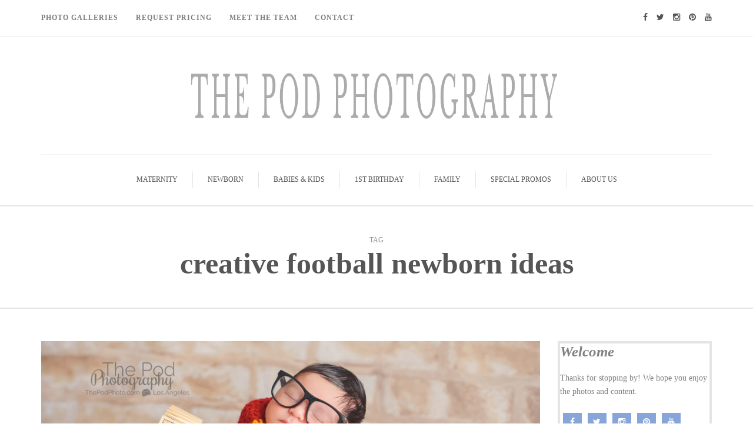

--- FILE ---
content_type: text/html; charset=UTF-8
request_url: https://blog.thepodphoto.com/tag/creative-football-newborn-ideas/
body_size: 12749
content:
<!DOCTYPE html><html lang="en-GB"><head><script data-no-optimize="1">var litespeed_docref=sessionStorage.getItem("litespeed_docref");litespeed_docref&&(Object.defineProperty(document,"referrer",{get:function(){return litespeed_docref}}),sessionStorage.removeItem("litespeed_docref"));</script> <meta name="viewport" content="width=device-width, initial-scale=1.0, maximum-scale=1.0, user-scalable=no" /><meta charset="UTF-8" /><link data-optimized="2" rel="stylesheet" href="https://blog.thepodphoto.com/wp-content/litespeed/css/64f72411b34953db1814b7702479999d.css?ver=7920e" /><link rel="profile" href="https://gmpg.org/xfn/11" /><link rel="pingback" href="https://blog.thepodphoto.com/xmlrpc.php" /><meta name='robots' content='index, follow, max-image-preview:large, max-snippet:-1, max-video-preview:-1' /><title>creative football newborn ideas Archives - Los Angeles based photo studio, The Pod Photography, specializing in maternity, newborn, baby, first birthday cake smash and family pictures.</title><link rel="canonical" href="https://blog.thepodphoto.com/tag/creative-football-newborn-ideas/" /><meta property="og:locale" content="en_GB" /><meta property="og:type" content="article" /><meta property="og:title" content="creative football newborn ideas Archives - Los Angeles based photo studio, The Pod Photography, specializing in maternity, newborn, baby, first birthday cake smash and family pictures." /><meta property="og:url" content="https://blog.thepodphoto.com/tag/creative-football-newborn-ideas/" /><meta property="og:site_name" content="Los Angeles based photo studio, The Pod Photography, specializing in maternity, newborn, baby, first birthday cake smash and family pictures." /><meta property="og:image" content="https://blog.thepodphoto.com/wp-content/uploads/2016/08/cropped-the-pod-logo.png" /><meta property="og:image:width" content="512" /><meta property="og:image:height" content="512" /><meta property="og:image:type" content="image/png" /><meta name="twitter:card" content="summary_large_image" /><meta name="twitter:site" content="@thepodphoto" /><link rel='dns-prefetch' href='//stats.wp.com' /><link rel='dns-prefetch' href='//fonts.googleapis.com' /><link rel='dns-prefetch' href='//v0.wordpress.com' /><link rel="alternate" type="application/rss+xml" title="Los Angeles based photo studio, The Pod Photography, specializing in maternity, newborn, baby, first birthday cake smash and family pictures. &raquo; Feed" href="https://blog.thepodphoto.com/feed/" /><link rel="alternate" type="application/rss+xml" title="Los Angeles based photo studio, The Pod Photography, specializing in maternity, newborn, baby, first birthday cake smash and family pictures. &raquo; Comments Feed" href="https://blog.thepodphoto.com/comments/feed/" /><link rel="alternate" type="application/rss+xml" title="Los Angeles based photo studio, The Pod Photography, specializing in maternity, newborn, baby, first birthday cake smash and family pictures. &raquo; creative football newborn ideas Tag Feed" href="https://blog.thepodphoto.com/tag/creative-football-newborn-ideas/feed/" /><style id='wp-block-library-inline-css' type='text/css'>.has-text-align-justify{text-align:justify;}</style><style id='classic-theme-styles-inline-css' type='text/css'>/*! This file is auto-generated */
.wp-block-button__link{color:#fff;background-color:#32373c;border-radius:9999px;box-shadow:none;text-decoration:none;padding:calc(.667em + 2px) calc(1.333em + 2px);font-size:1.125em}.wp-block-file__button{background:#32373c;color:#fff;text-decoration:none}</style><style id='global-styles-inline-css' type='text/css'>body{--wp--preset--color--black: #000000;--wp--preset--color--cyan-bluish-gray: #abb8c3;--wp--preset--color--white: #ffffff;--wp--preset--color--pale-pink: #f78da7;--wp--preset--color--vivid-red: #cf2e2e;--wp--preset--color--luminous-vivid-orange: #ff6900;--wp--preset--color--luminous-vivid-amber: #fcb900;--wp--preset--color--light-green-cyan: #7bdcb5;--wp--preset--color--vivid-green-cyan: #00d084;--wp--preset--color--pale-cyan-blue: #8ed1fc;--wp--preset--color--vivid-cyan-blue: #0693e3;--wp--preset--color--vivid-purple: #9b51e0;--wp--preset--gradient--vivid-cyan-blue-to-vivid-purple: linear-gradient(135deg,rgba(6,147,227,1) 0%,rgb(155,81,224) 100%);--wp--preset--gradient--light-green-cyan-to-vivid-green-cyan: linear-gradient(135deg,rgb(122,220,180) 0%,rgb(0,208,130) 100%);--wp--preset--gradient--luminous-vivid-amber-to-luminous-vivid-orange: linear-gradient(135deg,rgba(252,185,0,1) 0%,rgba(255,105,0,1) 100%);--wp--preset--gradient--luminous-vivid-orange-to-vivid-red: linear-gradient(135deg,rgba(255,105,0,1) 0%,rgb(207,46,46) 100%);--wp--preset--gradient--very-light-gray-to-cyan-bluish-gray: linear-gradient(135deg,rgb(238,238,238) 0%,rgb(169,184,195) 100%);--wp--preset--gradient--cool-to-warm-spectrum: linear-gradient(135deg,rgb(74,234,220) 0%,rgb(151,120,209) 20%,rgb(207,42,186) 40%,rgb(238,44,130) 60%,rgb(251,105,98) 80%,rgb(254,248,76) 100%);--wp--preset--gradient--blush-light-purple: linear-gradient(135deg,rgb(255,206,236) 0%,rgb(152,150,240) 100%);--wp--preset--gradient--blush-bordeaux: linear-gradient(135deg,rgb(254,205,165) 0%,rgb(254,45,45) 50%,rgb(107,0,62) 100%);--wp--preset--gradient--luminous-dusk: linear-gradient(135deg,rgb(255,203,112) 0%,rgb(199,81,192) 50%,rgb(65,88,208) 100%);--wp--preset--gradient--pale-ocean: linear-gradient(135deg,rgb(255,245,203) 0%,rgb(182,227,212) 50%,rgb(51,167,181) 100%);--wp--preset--gradient--electric-grass: linear-gradient(135deg,rgb(202,248,128) 0%,rgb(113,206,126) 100%);--wp--preset--gradient--midnight: linear-gradient(135deg,rgb(2,3,129) 0%,rgb(40,116,252) 100%);--wp--preset--font-size--small: 13px;--wp--preset--font-size--medium: 20px;--wp--preset--font-size--large: 36px;--wp--preset--font-size--x-large: 42px;--wp--preset--spacing--20: 0.44rem;--wp--preset--spacing--30: 0.67rem;--wp--preset--spacing--40: 1rem;--wp--preset--spacing--50: 1.5rem;--wp--preset--spacing--60: 2.25rem;--wp--preset--spacing--70: 3.38rem;--wp--preset--spacing--80: 5.06rem;--wp--preset--shadow--natural: 6px 6px 9px rgba(0, 0, 0, 0.2);--wp--preset--shadow--deep: 12px 12px 50px rgba(0, 0, 0, 0.4);--wp--preset--shadow--sharp: 6px 6px 0px rgba(0, 0, 0, 0.2);--wp--preset--shadow--outlined: 6px 6px 0px -3px rgba(255, 255, 255, 1), 6px 6px rgba(0, 0, 0, 1);--wp--preset--shadow--crisp: 6px 6px 0px rgba(0, 0, 0, 1);}:where(.is-layout-flex){gap: 0.5em;}:where(.is-layout-grid){gap: 0.5em;}body .is-layout-flow > .alignleft{float: left;margin-inline-start: 0;margin-inline-end: 2em;}body .is-layout-flow > .alignright{float: right;margin-inline-start: 2em;margin-inline-end: 0;}body .is-layout-flow > .aligncenter{margin-left: auto !important;margin-right: auto !important;}body .is-layout-constrained > .alignleft{float: left;margin-inline-start: 0;margin-inline-end: 2em;}body .is-layout-constrained > .alignright{float: right;margin-inline-start: 2em;margin-inline-end: 0;}body .is-layout-constrained > .aligncenter{margin-left: auto !important;margin-right: auto !important;}body .is-layout-constrained > :where(:not(.alignleft):not(.alignright):not(.alignfull)){max-width: var(--wp--style--global--content-size);margin-left: auto !important;margin-right: auto !important;}body .is-layout-constrained > .alignwide{max-width: var(--wp--style--global--wide-size);}body .is-layout-flex{display: flex;}body .is-layout-flex{flex-wrap: wrap;align-items: center;}body .is-layout-flex > *{margin: 0;}body .is-layout-grid{display: grid;}body .is-layout-grid > *{margin: 0;}:where(.wp-block-columns.is-layout-flex){gap: 2em;}:where(.wp-block-columns.is-layout-grid){gap: 2em;}:where(.wp-block-post-template.is-layout-flex){gap: 1.25em;}:where(.wp-block-post-template.is-layout-grid){gap: 1.25em;}.has-black-color{color: var(--wp--preset--color--black) !important;}.has-cyan-bluish-gray-color{color: var(--wp--preset--color--cyan-bluish-gray) !important;}.has-white-color{color: var(--wp--preset--color--white) !important;}.has-pale-pink-color{color: var(--wp--preset--color--pale-pink) !important;}.has-vivid-red-color{color: var(--wp--preset--color--vivid-red) !important;}.has-luminous-vivid-orange-color{color: var(--wp--preset--color--luminous-vivid-orange) !important;}.has-luminous-vivid-amber-color{color: var(--wp--preset--color--luminous-vivid-amber) !important;}.has-light-green-cyan-color{color: var(--wp--preset--color--light-green-cyan) !important;}.has-vivid-green-cyan-color{color: var(--wp--preset--color--vivid-green-cyan) !important;}.has-pale-cyan-blue-color{color: var(--wp--preset--color--pale-cyan-blue) !important;}.has-vivid-cyan-blue-color{color: var(--wp--preset--color--vivid-cyan-blue) !important;}.has-vivid-purple-color{color: var(--wp--preset--color--vivid-purple) !important;}.has-black-background-color{background-color: var(--wp--preset--color--black) !important;}.has-cyan-bluish-gray-background-color{background-color: var(--wp--preset--color--cyan-bluish-gray) !important;}.has-white-background-color{background-color: var(--wp--preset--color--white) !important;}.has-pale-pink-background-color{background-color: var(--wp--preset--color--pale-pink) !important;}.has-vivid-red-background-color{background-color: var(--wp--preset--color--vivid-red) !important;}.has-luminous-vivid-orange-background-color{background-color: var(--wp--preset--color--luminous-vivid-orange) !important;}.has-luminous-vivid-amber-background-color{background-color: var(--wp--preset--color--luminous-vivid-amber) !important;}.has-light-green-cyan-background-color{background-color: var(--wp--preset--color--light-green-cyan) !important;}.has-vivid-green-cyan-background-color{background-color: var(--wp--preset--color--vivid-green-cyan) !important;}.has-pale-cyan-blue-background-color{background-color: var(--wp--preset--color--pale-cyan-blue) !important;}.has-vivid-cyan-blue-background-color{background-color: var(--wp--preset--color--vivid-cyan-blue) !important;}.has-vivid-purple-background-color{background-color: var(--wp--preset--color--vivid-purple) !important;}.has-black-border-color{border-color: var(--wp--preset--color--black) !important;}.has-cyan-bluish-gray-border-color{border-color: var(--wp--preset--color--cyan-bluish-gray) !important;}.has-white-border-color{border-color: var(--wp--preset--color--white) !important;}.has-pale-pink-border-color{border-color: var(--wp--preset--color--pale-pink) !important;}.has-vivid-red-border-color{border-color: var(--wp--preset--color--vivid-red) !important;}.has-luminous-vivid-orange-border-color{border-color: var(--wp--preset--color--luminous-vivid-orange) !important;}.has-luminous-vivid-amber-border-color{border-color: var(--wp--preset--color--luminous-vivid-amber) !important;}.has-light-green-cyan-border-color{border-color: var(--wp--preset--color--light-green-cyan) !important;}.has-vivid-green-cyan-border-color{border-color: var(--wp--preset--color--vivid-green-cyan) !important;}.has-pale-cyan-blue-border-color{border-color: var(--wp--preset--color--pale-cyan-blue) !important;}.has-vivid-cyan-blue-border-color{border-color: var(--wp--preset--color--vivid-cyan-blue) !important;}.has-vivid-purple-border-color{border-color: var(--wp--preset--color--vivid-purple) !important;}.has-vivid-cyan-blue-to-vivid-purple-gradient-background{background: var(--wp--preset--gradient--vivid-cyan-blue-to-vivid-purple) !important;}.has-light-green-cyan-to-vivid-green-cyan-gradient-background{background: var(--wp--preset--gradient--light-green-cyan-to-vivid-green-cyan) !important;}.has-luminous-vivid-amber-to-luminous-vivid-orange-gradient-background{background: var(--wp--preset--gradient--luminous-vivid-amber-to-luminous-vivid-orange) !important;}.has-luminous-vivid-orange-to-vivid-red-gradient-background{background: var(--wp--preset--gradient--luminous-vivid-orange-to-vivid-red) !important;}.has-very-light-gray-to-cyan-bluish-gray-gradient-background{background: var(--wp--preset--gradient--very-light-gray-to-cyan-bluish-gray) !important;}.has-cool-to-warm-spectrum-gradient-background{background: var(--wp--preset--gradient--cool-to-warm-spectrum) !important;}.has-blush-light-purple-gradient-background{background: var(--wp--preset--gradient--blush-light-purple) !important;}.has-blush-bordeaux-gradient-background{background: var(--wp--preset--gradient--blush-bordeaux) !important;}.has-luminous-dusk-gradient-background{background: var(--wp--preset--gradient--luminous-dusk) !important;}.has-pale-ocean-gradient-background{background: var(--wp--preset--gradient--pale-ocean) !important;}.has-electric-grass-gradient-background{background: var(--wp--preset--gradient--electric-grass) !important;}.has-midnight-gradient-background{background: var(--wp--preset--gradient--midnight) !important;}.has-small-font-size{font-size: var(--wp--preset--font-size--small) !important;}.has-medium-font-size{font-size: var(--wp--preset--font-size--medium) !important;}.has-large-font-size{font-size: var(--wp--preset--font-size--large) !important;}.has-x-large-font-size{font-size: var(--wp--preset--font-size--x-large) !important;}
.wp-block-navigation a:where(:not(.wp-element-button)){color: inherit;}
:where(.wp-block-post-template.is-layout-flex){gap: 1.25em;}:where(.wp-block-post-template.is-layout-grid){gap: 1.25em;}
:where(.wp-block-columns.is-layout-flex){gap: 2em;}:where(.wp-block-columns.is-layout-grid){gap: 2em;}
.wp-block-pullquote{font-size: 1.5em;line-height: 1.6;}</style> <script type="litespeed/javascript" data-src="https://blog.thepodphoto.com/wp-includes/js/jquery/jquery.min.js" id="jquery-core-js"></script> <script id="responsive-lightbox-js-before" type="litespeed/javascript">var rlArgs={"script":"swipebox","selector":"lightbox","customEvents":"","activeGalleries":!0,"animation":!0,"hideCloseButtonOnMobile":!1,"removeBarsOnMobile":!1,"hideBars":!0,"hideBarsDelay":5000,"videoMaxWidth":1080,"useSVG":!0,"loopAtEnd":!1,"woocommerce_gallery":!1,"ajaxurl":"https:\/\/blog.thepodphoto.com\/wp-admin\/admin-ajax.php","nonce":"bda02c7741","preview":!1,"postId":22425,"scriptExtension":!1}</script> <link rel="https://api.w.org/" href="https://blog.thepodphoto.com/wp-json/" /><link rel="alternate" type="application/json" href="https://blog.thepodphoto.com/wp-json/wp/v2/tags/2080" /><link rel="EditURI" type="application/rsd+xml" title="RSD" href="https://blog.thepodphoto.com/xmlrpc.php?rsd" /><meta name="generator" content="WordPress 6.4.7" />
 <script type="litespeed/javascript">(function(w,d,s,l,i){w[l]=w[l]||[];w[l].push({'gtm.start':new Date().getTime(),event:'gtm.js'});var f=d.getElementsByTagName(s)[0],j=d.createElement(s),dl=l!='dataLayer'?'&l='+l:'';j.async=!0;j.src='https://www.googletagmanager.com/gtm.js?id='+i+dl;f.parentNode.insertBefore(j,f)})(window,document,'script','dataLayer','GTM-5C7MP6V')</script> <style>img#wpstats{display:none}</style> <script type="application/ld+json" class="saswp-schema-markup-output">[{"@context":"https://schema.org/","@graph":[{"@context":"https://schema.org/","@type":"SiteNavigationElement","@id":"https://blog.thepodphoto.com#Top Menu","name":"Maternity","url":"https://blog.thepodphoto.com/category/maternity/"},{"@context":"https://schema.org/","@type":"SiteNavigationElement","@id":"https://blog.thepodphoto.com#Top Menu","name":"Newborn","url":"https://blog.thepodphoto.com/category/newborn/"},{"@context":"https://schema.org/","@type":"SiteNavigationElement","@id":"https://blog.thepodphoto.com#Top Menu","name":"Babies & Kids","url":"https://blog.thepodphoto.com/category/baby-kids/"},{"@context":"https://schema.org/","@type":"SiteNavigationElement","@id":"https://blog.thepodphoto.com#Top Menu","name":"1st Birthday","url":"https://blog.thepodphoto.com/category/first-birthday-cake-smash/"},{"@context":"https://schema.org/","@type":"SiteNavigationElement","@id":"https://blog.thepodphoto.com#Top Menu","name":"Family","url":"https://blog.thepodphoto.com/category/family/"},{"@context":"https://schema.org/","@type":"SiteNavigationElement","@id":"https://blog.thepodphoto.com#Top Menu","name":"Special Promos","url":"https://blog.thepodphoto.com/category/special-promos/"},{"@context":"https://schema.org/","@type":"SiteNavigationElement","@id":"https://blog.thepodphoto.com#Top Menu","name":"About Us","url":"https://blog.thepodphoto.com/category/about-us/"}]}]</script> <link rel="icon" href="https://blog.thepodphoto.com/wp-content/uploads/2016/08/cropped-the-pod-logo-32x32.png" sizes="32x32" /><link rel="icon" href="https://blog.thepodphoto.com/wp-content/uploads/2016/08/cropped-the-pod-logo-192x192.png" sizes="192x192" /><link rel="apple-touch-icon" href="https://blog.thepodphoto.com/wp-content/uploads/2016/08/cropped-the-pod-logo-180x180.png" /><meta name="msapplication-TileImage" content="https://blog.thepodphoto.com/wp-content/uploads/2016/08/cropped-the-pod-logo-270x270.png" /><link rel="stylesheet" type="text/css" id="wp-custom-css" href="https://blog.thepodphoto.com/?custom-css=23b02f0dfc" /></head><body class="archive tag tag-creative-football-newborn-ideas tag-2080 blog-small-page-width blog-slider-disable blog-enable-dropcaps blog-enable-images-animations blog-post-title-none blog-homepage-slider-post-title-none"><div class="header-menu-bg menu_white"><div class="header-menu"><div class="container"><div class="row"><div class="col-md-6"><div class="menu-top-menu-container-toggle"></div><div class="menu-header-menu-container"><ul id="menu-header-menu" class="links"><li id="menu-item-16700" class="menu-item menu-item-type-custom menu-item-object-custom menu-item-16700"><a target="_blank" rel="noopener" href="https://www.thepodphoto.com/Gallery">Photo Galleries</a></li><li id="menu-item-16776" class="menu-item menu-item-type-custom menu-item-object-custom menu-item-16776"><a href="https://thepodphoto.mystratus.com/20.21/(S(sat4fcrdcx3mmcei1iiile35))/WebForm/ViewForm.aspx?key=zEaziU%2bGGs5J7O%2fph9V6SYmkAkDcyZZbJNDYnmqTMeorLNyXCjV5YV3mfO%2b6Qwl4bt%2fdsnd5BB2VXll5w1B53w%3d%3d">Request Pricing</a></li><li id="menu-item-16794" class="menu-item menu-item-type-custom menu-item-object-custom menu-item-16794"><a href="https://www.thepodphoto.com/Pages/Meet-the-Team">Meet The Team</a></li><li id="menu-item-16795" class="menu-item menu-item-type-custom menu-item-object-custom menu-item-16795"><a href="https://www.thepodphoto.com/Pages/Contact">Contact</a></li></ul></div></div><div class="col-md-6"><div class="header-info-text"><a href="https://www.facebook.com/pages/The-Pod-Photography/68466399770" target="_blank" class="a-facebook"><i class="fa fa-facebook"></i></a><a href="https://twitter.com/thepodphoto" target="_blank" class="a-twitter"><i class="fa fa-twitter"></i></a><a href="https://instagram.com/thepodphotography/" target="_blank" class="a-instagram"><i class="fa fa-instagram"></i></a><a href="https://www.pinterest.com/thepodphoto/" target="_blank" class="a-pinterest"><i class="fa fa-pinterest"></i></a><a href="https://www.youtube.com/channel/UCdmPZMqGkXH8AZSvqFYSIlw" target="_blank" class="a-youtube"><i class="fa fa-youtube"></i></a></div></div></div></div></div></div><header><div class="container header-logo-center"><div class="row"><div class="col-md-12"><div class="header-left"></div><div class="header-center"><div class="logo">
<a class="logo-link" href="https://blog.thepodphoto.com/"><img data-lazyloaded="1" src="[data-uri]" width="1800" height="120" data-src="https://blog.thepodphoto.com/wp-content/uploads/2018/06/Untitled-2.jpg" alt="Los Angeles based photo studio, The Pod Photography, specializing in maternity, newborn, baby, first birthday cake smash and family pictures."></a><div class="header-blog-info"></div></div></div><div class="header-right"></div></div></div></div><div class="mainmenu-belowheader mainmenu-uppercase mainmenu-normalfont mainmenu-downarrow menu-center sticky-header clearfix"><div class="sticky-menu-logo">
<a class="logo-link" href="https://blog.thepodphoto.com/"><img data-lazyloaded="1" src="[data-uri]" width="1800" height="120" data-src="https://blog.thepodphoto.com/wp-content/uploads/2018/06/Untitled-2.jpg" alt="Los Angeles based photo studio, The Pod Photography, specializing in maternity, newborn, baby, first birthday cake smash and family pictures."></a></div><div id="navbar" class="navbar navbar-default clearfix"><div class="navbar-inner"><div class="container"><div class="navbar-toggle" data-toggle="collapse" data-target=".collapse">
Menu</div><div class="navbar-left-wrapper"><ul class="header-nav"></ul></div><div class="navbar-center-wrapper"><div class="navbar-collapse collapse"><ul id="menu-top-menu-1" class="nav"><li id="menu-item-16779" class=" menu-item menu-item-type-taxonomy menu-item-object-category"><a href="https://blog.thepodphoto.com/category/maternity/">Maternity</a></li><li id="menu-item-16780" class=" menu-item menu-item-type-taxonomy menu-item-object-category"><a href="https://blog.thepodphoto.com/category/newborn/">Newborn</a></li><li id="menu-item-20708" class=" menu-item menu-item-type-taxonomy menu-item-object-category"><a href="https://blog.thepodphoto.com/category/baby-kids/">Babies &#038; Kids</a></li><li id="menu-item-20683" class=" menu-item menu-item-type-taxonomy menu-item-object-category"><a href="https://blog.thepodphoto.com/category/first-birthday-cake-smash/">1st Birthday</a></li><li id="menu-item-16782" class=" menu-item menu-item-type-taxonomy menu-item-object-category"><a href="https://blog.thepodphoto.com/category/family/">Family</a></li><li id="menu-item-25037" class=" menu-item menu-item-type-taxonomy menu-item-object-category"><a href="https://blog.thepodphoto.com/category/special-promos/">Special Promos</a></li><li id="menu-item-20737" class=" menu-item menu-item-type-taxonomy menu-item-object-category"><a href="https://blog.thepodphoto.com/category/about-us/">About Us</a></li></ul></div></div><div class="navbar-right-wrapper"><div class="search-bar-header"></div></div></div></div></div></div></header><div class="content-block"><div class="container-fluid container-page-item-title"><div class="row"><div class="col-md-12"><div class="page-item-title-archive"><p>Tag</p><h1>creative football newborn ideas</h1></div></div></div></div><div class="container page-container"><div class="row"><div class="col-md-9"><div class="blog-posts-list clearfix"><div class="content-block blog-post clearfix"><article id="post-22425" class="post-22425 post type-post status-publish format-standard has-post-thumbnail hentry category-newborn tag-49ers-football-baby tag-best-professional-baby-photography-pasadena tag-creative-football-newborn-ideas tag-harry-potter-baby-styling tag-harry-potter-newborn-photo-shoot tag-newborn-photographer-pasadena"><div class="post-content-wrapper"><div class="blog-post-thumb hover-effect-block">
<a href="https://blog.thepodphoto.com/2017/03/17/pasadena-newborn-baby-photographer-best-infant-pictures-pasadena/" rel="bookmark">
<img data-lazyloaded="1" src="[data-uri]" width="1140" height="700" data-src="https://blog.thepodphoto.com/wp-content/uploads/2017/03/harry-potter-newborn-baby-setup-1-1140x700.jpg" class="attachment-camille-blog-thumb size-camille-blog-thumb wp-post-image" alt="" decoding="async" fetchpriority="high" data-attachment-id="22426" data-permalink="https://blog.thepodphoto.com/2017/03/17/pasadena-newborn-baby-photographer-best-infant-pictures-pasadena/harry-potter-newborn-baby-setup-2/" data-orig-file="https://blog.thepodphoto.com/wp-content/uploads/2017/03/harry-potter-newborn-baby-setup-1.jpg" data-orig-size="1918,1280" data-comments-opened="1" data-image-meta="{&quot;aperture&quot;:&quot;0&quot;,&quot;credit&quot;:&quot;The Pod Photography&quot;,&quot;camera&quot;:&quot;&quot;,&quot;caption&quot;:&quot;&quot;,&quot;created_timestamp&quot;:&quot;0&quot;,&quot;copyright&quot;:&quot;The Pod Photography&quot;,&quot;focal_length&quot;:&quot;0&quot;,&quot;iso&quot;:&quot;0&quot;,&quot;shutter_speed&quot;:&quot;0&quot;,&quot;title&quot;:&quot;&quot;,&quot;orientation&quot;:&quot;1&quot;}" data-image-title="harry-potter-newborn-baby-setup" data-image-description="" data-image-caption="" data-medium-file="https://blog.thepodphoto.com/wp-content/uploads/2017/03/harry-potter-newborn-baby-setup-1-300x200.jpg" data-large-file="https://blog.thepodphoto.com/wp-content/uploads/2017/03/harry-potter-newborn-baby-setup-1-1024x683.jpg" />						</a></div><div class="post-content"><div class="post-categories">in <a href="https://blog.thepodphoto.com/category/newborn/" rel="category tag">Newborn</a></div><h2 class="entry-title post-header-title"><a href="https://blog.thepodphoto.com/2017/03/17/pasadena-newborn-baby-photographer-best-infant-pictures-pasadena/" rel="bookmark">Pasadena Newborn Baby Photographer | Best Infant Pictures Pasadena</a></h2><div class="post-info-wrapper clearfix"><div class="post-author-wrapper"><div class="post-author-image">
<img data-lazyloaded="1" src="[data-uri]" alt='' data-src='https://blog.thepodphoto.com/wp-content/litespeed/avatar/3f2cd10eb8d989522c0bfe270b66b14b.jpg?ver=1769264806' data-srcset='https://blog.thepodphoto.com/wp-content/litespeed/avatar/af7a919ca12ec2ecbe69678e0c077ef6.jpg?ver=1769264806 2x' class='avatar avatar-30 photo' height='30' width='30' decoding='async'/></div><div class="post-author-details"><div class="post-author">by <a href="https://blog.thepodphoto.com/author/erika/" title="Posts by Erika" rel="author">Erika</a></div><div class="post-info-date">17th March 2017</div></div></div><div class="comments-count" title="Post comments"><i class="fa fa-comment-o"></i><a href="https://blog.thepodphoto.com/2017/03/17/pasadena-newborn-baby-photographer-best-infant-pictures-pasadena/#respond">Leave a comment</a></div><div class="views-count" title="Post views"><i class="fa fa-eye"></i>2641</div><div class="post-info-share"><div class="post-social-wrapper"><div class="post-social-title show-social-share">
<a><i class="fa fa-share-alt"></i></a></div><div class="post-social">
<a title="Share this" href="https://blog.thepodphoto.com/2017/03/17/pasadena-newborn-baby-photographer-best-infant-pictures-pasadena/" data-title="Pasadena Newborn Baby Photographer | Best Infant Pictures Pasadena" class="facebook-share"> <i class="fa fa-facebook"></i></a><a title="Tweet this" href="https://blog.thepodphoto.com/2017/03/17/pasadena-newborn-baby-photographer-best-infant-pictures-pasadena/" data-title="Pasadena Newborn Baby Photographer | Best Infant Pictures Pasadena" class="twitter-share"> <i class="fa fa-twitter"></i></a><a title="Share with Google Plus" href="https://blog.thepodphoto.com/2017/03/17/pasadena-newborn-baby-photographer-best-infant-pictures-pasadena/" data-title="Pasadena Newborn Baby Photographer | Best Infant Pictures Pasadena" class="googleplus-share"> <i class="fa fa-google-plus"></i></a><a title="Pin this" href="https://blog.thepodphoto.com/2017/03/17/pasadena-newborn-baby-photographer-best-infant-pictures-pasadena/" data-title="Pasadena Newborn Baby Photographer | Best Infant Pictures Pasadena" data-image="https://blog.thepodphoto.com/wp-content/uploads/2017/03/harry-potter-newborn-baby-setup-1-1140x700.jpg" class="pinterest-share"> <i class="fa fa-pinterest"></i></a></div><div class="clear"></div></div></div></div><div class="entry-content"><p>Newborn baby pictures are a great opportunity to have fun and capture whimsical images. When babies are in that oh-so-cute sleepy newborn phase we absolutely love to document them in cute snuggled up positions and with their heads sleepily balanced&#8230;</p>
<a class="more-link btn alt" href="https://blog.thepodphoto.com/2017/03/17/pasadena-newborn-baby-photographer-best-infant-pictures-pasadena/">Continue reading</a></div></div><div class="clear"></div></div></article><div class="blog-post-related blog-post-related-loop clearfix"><h5>Related posts</h5><div class="blog-post-related-item">
<a href="https://blog.thepodphoto.com/2023/07/10/harry-potter-newborn-photography-photoshoot/" class="hover-effect-block blog-post-related-image-wrapper"><div class="blog-post-related-image" data-style="background-image: url(https://blog.thepodphoto.com/wp-content/uploads/2023/07/Harry-Potter-Newborn-Portrait-Session-5-1140x700.jpg);"></div>
</a><div class="blog-post-related-item-inside"><div class="blog-post-related-category">in <a href="https://blog.thepodphoto.com/category/newborn/" rel="category tag">Newborn</a></div><div class="blog-post-related-title"><a href="https://blog.thepodphoto.com/2023/07/10/harry-potter-newborn-photography-photoshoot/">Harry Potter Newborn Photography Photoshoot</a></div><div class="blog-post-related-date">10th July 2023</div></div></div><div class="blog-post-related-separator clearfix"></div></div></div></div></div><div class="col-md-3 main-sidebar sidebar"><ul id="main-sidebar"><li id="camille-text-9" class="widget widget_camille_text"><div class="camille-textwidget-wrapper  camille-textwidget-no-paddings"><div class="camille-textwidget" data-style="background-image: url(https://blog.thepodphoto.com/wp-content/uploads/2018/06/ThePodGirls-4.jpg);padding: 230px  25px 30px;text-align: center;"><h2><i><b>Welcome</b></i></h2><p>Thanks for stopping by! We hope you enjoy the photos and content.</p><div class="social-icons-wrapper"><a href="https://www.facebook.com/pages/The-Pod-Photography/68466399770" target="_blank" class="a-facebook"><i class="fa fa-facebook"></i></a><a href="https://twitter.com/thepodphoto" target="_blank" class="a-twitter"><i class="fa fa-twitter"></i></a><a href="https://instagram.com/thepodphotography/" target="_blank" class="a-instagram"><i class="fa fa-instagram"></i></a><a href="https://www.pinterest.com/thepodphoto/" target="_blank" class="a-pinterest"><i class="fa fa-pinterest"></i></a><a href="https://www.youtube.com/channel/UCdmPZMqGkXH8AZSvqFYSIlw" target="_blank" class="a-youtube"><i class="fa fa-youtube"></i></a></div></div></div></li><li id="search-3" class="widget widget_search"><h2 class="widgettitle">Find interesting</h2><form method="get" id="searchform" class="searchform" action="https://blog.thepodphoto.com/">
<input type="search" class="field" name="s" value="" id="s" placeholder="Type keyword(s) &amp; hit Enter&hellip;" />
<input type="submit" class="submit btn" id="searchsubmit" value="Search" /></form></li><li id="camille-popular-posts-5" class="widget widget_camille_popular_entries"><h2 class="widgettitle">Popular Posts</h2><ul><li class="clearfix"><div class="widget-post-thumb-wrapper-container"><div class="widget-post-thumb-wrapper hover-effect-block" data-style="background-image: url(https://blog.thepodphoto.com/wp-content/uploads/2018/10/Owens-015-1140x700.jpg);"><div></div></div><div class="widget-post-details-wrapper"><a href="https://blog.thepodphoto.com/2018/10/24/hermosa-beach-cake-smash/">Hermosa Beach Cake Smash</a><div class="post-category"><a href="https://blog.thepodphoto.com/category/first-birthday-cake-smash/" rel="category tag">1st Birthday</a></div></div></div></li><li class="clearfix"><div class="widget-post-thumb-wrapper-container"><div class="widget-post-thumb-wrapper hover-effect-block" data-style="background-image: url(https://blog.thepodphoto.com/wp-content/uploads/2015/04/best-photographer-playa-vista-maternity-1140x700.jpg);"><div></div></div><div class="widget-post-details-wrapper"><a href="https://blog.thepodphoto.com/2015/04/22/gorgeous-boho-maternity-session-playa-del-rey-beach-and-playa-vista-photographer/">Gorgeous Boho Maternity Session | Playa del Rey Beach and Playa Vista Photographer</a><div class="post-category"><a href="https://blog.thepodphoto.com/category/maternity/" rel="category tag">Maternity</a></div></div></div></li><li class="clearfix"><div class="widget-post-thumb-wrapper-container"><div class="widget-post-thumb-wrapper hover-effect-block" data-style="background-image: url(https://blog.thepodphoto.com/wp-content/uploads/2019/06/Simmons-22-1140x700.jpg);"><div></div></div><div class="widget-post-details-wrapper"><a href="https://blog.thepodphoto.com/2019/06/14/beautiful-milk-bath-baby-portrait-session/">Beautiful Milk Bath Baby Portrait Session</a><div class="post-category"><a href="https://blog.thepodphoto.com/category/baby-kids/" rel="category tag">Baby &amp; Kids</a></div></div></div></li><li class="clearfix"><div class="widget-post-thumb-wrapper-container"><div class="widget-post-thumb-wrapper hover-effect-block" data-style="background-image: url(https://blog.thepodphoto.com/wp-content/uploads/2016/11/Lilo-And-Stitch-First-Birthday-Cake-Smash-Portrait-1140x700.jpg);"><div></div></div><div class="widget-post-details-wrapper"><a href="https://blog.thepodphoto.com/2016/11/17/first-birthday-cake-smash-los-angeles-lilo-stitch-themed-photo-session/">First Birthday Cake Smash Los Angeles | Lilo &#038; Stitch Themed Photo Session</a><div class="post-category"><a href="https://blog.thepodphoto.com/category/first-birthday-cake-smash/" rel="category tag">1st Birthday</a></div></div></div></li><li class="clearfix"><div class="widget-post-thumb-wrapper-container"><div class="widget-post-thumb-wrapper hover-effect-block" data-style="background-image: url(https://blog.thepodphoto.com/wp-content/uploads/2015/11/newborn-baby-boy-photography-santa-monica-1140x700.jpg);"><div></div></div><div class="widget-post-details-wrapper"><a href="https://blog.thepodphoto.com/2015/11/16/nautical-newborn-photo-shoot-best-newborn-baby-photographer-santa-monica/">Nautical Newborn Photo Shoot | Best Newborn Baby Photographer Santa Monica</a><div class="post-category"><a href="https://blog.thepodphoto.com/category/newborn/" rel="category tag">Newborn</a></div></div></div></li></ul></li><li id="camille-text-10" class="widget widget_camille_text"><div class="camille-textwidget-wrapper  camille-textwidget-no-paddings"><div class="camille-textwidget" data-style="background-image: url(https://blog.thepodphoto.com/wp-content/uploads/2016/09/Newsletter-Image.jpg);padding: 50px 30px 50px 30px;color: #ffffff;text-align: center;"><h4>connect</h4><h2><i><b>Subscribe to Newsletter</b></i></h2> <script type="litespeed/javascript">(function(){window.mc4wp=window.mc4wp||{listeners:[],forms:{on:function(evt,cb){window.mc4wp.listeners.push({event:evt,callback:cb})}}}})()</script> <form id="mc4wp-form-1" class="mc4wp-form mc4wp-form-16619" method="post" data-id="16619" data-name="Subscribe form"><div class="mc4wp-form-fields"><div class="mailchimp-widget-signup-form"><input type="email" id="mc4wp_email" name="EMAIL" placeholder="E-mail address" required=""><input type="submit" class="btn alt" value="Subscribe"></div></div><label style="display: none !important;">Leave this field empty if you're human: <input type="text" name="_mc4wp_honeypot" value="" tabindex="-1" autocomplete="off"></label><input type="hidden" name="_mc4wp_timestamp" value="1611196197"><input type="hidden" name="_mc4wp_form_id" value="16619"><input type="hidden" name="_mc4wp_form_element_id" value="mc4wp-form-1"><div class="mc4wp-response"></div></form></div></div></li></ul></div></div></div></div><div class="footer-instagram-wrapper"><h3></h3><h2>Instagram</h2><script src="https://apps.elfsight.com/p/platform.js" defer></script> <div class="elfsight-app-c795c64f-0712-439a-aab5-6b3e8c2c8cbe"></div></div><div class="container-fluid container-fluid-footer"><div class="row"><footer><div class="container"><div class="row"><div class="col-md-12 footer-menu"><div class="menu-menu-1-container"><ul id="menu-menu-1" class="footer-links"><li id="menu-item-16705" class="menu-item menu-item-type-custom menu-item-object-custom menu-item-16705"><a href="https://www.thepodphoto.com/">Website</a></li><li id="menu-item-16786" class="menu-item menu-item-type-custom menu-item-object-custom menu-item-16786"><a href="https://www.thepodphoto.com/Gallery">Photo Galleries</a></li><li id="menu-item-16789" class="menu-item menu-item-type-custom menu-item-object-custom menu-item-16789"><a href="https://www.thepodphoto.com/Pages/Los-Angeles-Photo-Studio">The Studio</a></li><li id="menu-item-16790" class="menu-item menu-item-type-custom menu-item-object-custom menu-item-16790"><a href="https://www.thepodphoto.com/Pages/Meet-the-Team">Meet the Team</a></li><li id="menu-item-16791" class="menu-item menu-item-type-custom menu-item-object-custom menu-item-16791"><a href="https://www.thepodphoto.com/Pages/Contact">Contact</a></li></ul></div></div><div class="col-md-12 footer-social col-sm-12"><div class="social-icons-wrapper"><a href="https://www.facebook.com/pages/The-Pod-Photography/68466399770" target="_blank" class="a-facebook"><i class="fa fa-facebook"></i><span>Facebook</span></a><a href="https://twitter.com/thepodphoto" target="_blank" class="a-twitter"><i class="fa fa-twitter"></i><span>Twitter</span></a><a href="https://instagram.com/thepodphotography/" target="_blank" class="a-instagram"><i class="fa fa-instagram"></i><span>Instagram</span></a><a href="https://www.pinterest.com/thepodphoto/" target="_blank" class="a-pinterest"><i class="fa fa-pinterest"></i><span>Pinterest</span></a><a href="https://www.youtube.com/channel/UCdmPZMqGkXH8AZSvqFYSIlw" target="_blank" class="a-youtube"><i class="fa fa-youtube"></i><span>YouTube</span></a></div></div><div class="col-md-12 col-sm-12 footer-logo">
<a class="footer-logo-link" href="https://blog.thepodphoto.com/"><img data-lazyloaded="1" src="[data-uri]" width="2400" height="2400" data-src="https://blog.thepodphoto.com/wp-content/uploads/2016/09/the-pod-logo-1.png" alt="Los Angeles based photo studio, The Pod Photography, specializing in maternity, newborn, baby, first birthday cake smash and family pictures." /></a></div><div class="col-md-12 col-sm-12 footer-copyright">
4327 Sepulveda Blvd., Culver City, Ca 90230
Tel: 310-391-4500 | Web: <a href="http://www.thepodphoto.com/">THE POD PHOTOGRAPHY</a>Designed by <a href="http://www.theweb.art">THEWEB.ART</a></div></div></div>
<a id="top-link" href="#top"></a></footer></div></div> <script id="contact-form-7-js-extra" type="litespeed/javascript">var wpcf7={"api":{"root":"https:\/\/blog.thepodphoto.com\/wp-json\/","namespace":"contact-form-7\/v1"},"cached":"1"}</script> <script id="thickbox-js-extra" type="litespeed/javascript">var thickboxL10n={"next":"Next >","prev":"< Prev","image":"Image","of":"of","close":"Close","noiframes":"This feature requires inline frames. You have iframes disabled or your browser does not support them.","loadingAnimation":"https:\/\/blog.thepodphoto.com\/wp-includes\/js\/thickbox\/loadingAnimation.gif"}</script> <script defer type="text/javascript" src="https://stats.wp.com/e-202605.js" id="jetpack-stats-js"></script> <script id="jetpack-stats-js-after" type="litespeed/javascript">_stq=window._stq||[];_stq.push(["view",JSON.parse("{\"v\":\"ext\",\"blog\":\"190471894\",\"post\":\"0\",\"tz\":\"0\",\"srv\":\"blog.thepodphoto.com\",\"j\":\"1:13.0.1\"}")]);_stq.push(["clickTrackerInit","190471894","0"])</script> <script data-no-optimize="1">!function(t,e){"object"==typeof exports&&"undefined"!=typeof module?module.exports=e():"function"==typeof define&&define.amd?define(e):(t="undefined"!=typeof globalThis?globalThis:t||self).LazyLoad=e()}(this,function(){"use strict";function e(){return(e=Object.assign||function(t){for(var e=1;e<arguments.length;e++){var n,a=arguments[e];for(n in a)Object.prototype.hasOwnProperty.call(a,n)&&(t[n]=a[n])}return t}).apply(this,arguments)}function i(t){return e({},it,t)}function o(t,e){var n,a="LazyLoad::Initialized",i=new t(e);try{n=new CustomEvent(a,{detail:{instance:i}})}catch(t){(n=document.createEvent("CustomEvent")).initCustomEvent(a,!1,!1,{instance:i})}window.dispatchEvent(n)}function l(t,e){return t.getAttribute(gt+e)}function c(t){return l(t,bt)}function s(t,e){return function(t,e,n){e=gt+e;null!==n?t.setAttribute(e,n):t.removeAttribute(e)}(t,bt,e)}function r(t){return s(t,null),0}function u(t){return null===c(t)}function d(t){return c(t)===vt}function f(t,e,n,a){t&&(void 0===a?void 0===n?t(e):t(e,n):t(e,n,a))}function _(t,e){nt?t.classList.add(e):t.className+=(t.className?" ":"")+e}function v(t,e){nt?t.classList.remove(e):t.className=t.className.replace(new RegExp("(^|\\s+)"+e+"(\\s+|$)")," ").replace(/^\s+/,"").replace(/\s+$/,"")}function g(t){return t.llTempImage}function b(t,e){!e||(e=e._observer)&&e.unobserve(t)}function p(t,e){t&&(t.loadingCount+=e)}function h(t,e){t&&(t.toLoadCount=e)}function n(t){for(var e,n=[],a=0;e=t.children[a];a+=1)"SOURCE"===e.tagName&&n.push(e);return n}function m(t,e){(t=t.parentNode)&&"PICTURE"===t.tagName&&n(t).forEach(e)}function a(t,e){n(t).forEach(e)}function E(t){return!!t[st]}function I(t){return t[st]}function y(t){return delete t[st]}function A(e,t){var n;E(e)||(n={},t.forEach(function(t){n[t]=e.getAttribute(t)}),e[st]=n)}function k(a,t){var i;E(a)&&(i=I(a),t.forEach(function(t){var e,n;e=a,(t=i[n=t])?e.setAttribute(n,t):e.removeAttribute(n)}))}function L(t,e,n){_(t,e.class_loading),s(t,ut),n&&(p(n,1),f(e.callback_loading,t,n))}function w(t,e,n){n&&t.setAttribute(e,n)}function x(t,e){w(t,ct,l(t,e.data_sizes)),w(t,rt,l(t,e.data_srcset)),w(t,ot,l(t,e.data_src))}function O(t,e,n){var a=l(t,e.data_bg_multi),i=l(t,e.data_bg_multi_hidpi);(a=at&&i?i:a)&&(t.style.backgroundImage=a,n=n,_(t=t,(e=e).class_applied),s(t,ft),n&&(e.unobserve_completed&&b(t,e),f(e.callback_applied,t,n)))}function N(t,e){!e||0<e.loadingCount||0<e.toLoadCount||f(t.callback_finish,e)}function C(t,e,n){t.addEventListener(e,n),t.llEvLisnrs[e]=n}function M(t){return!!t.llEvLisnrs}function z(t){if(M(t)){var e,n,a=t.llEvLisnrs;for(e in a){var i=a[e];n=e,i=i,t.removeEventListener(n,i)}delete t.llEvLisnrs}}function R(t,e,n){var a;delete t.llTempImage,p(n,-1),(a=n)&&--a.toLoadCount,v(t,e.class_loading),e.unobserve_completed&&b(t,n)}function T(o,r,c){var l=g(o)||o;M(l)||function(t,e,n){M(t)||(t.llEvLisnrs={});var a="VIDEO"===t.tagName?"loadeddata":"load";C(t,a,e),C(t,"error",n)}(l,function(t){var e,n,a,i;n=r,a=c,i=d(e=o),R(e,n,a),_(e,n.class_loaded),s(e,dt),f(n.callback_loaded,e,a),i||N(n,a),z(l)},function(t){var e,n,a,i;n=r,a=c,i=d(e=o),R(e,n,a),_(e,n.class_error),s(e,_t),f(n.callback_error,e,a),i||N(n,a),z(l)})}function G(t,e,n){var a,i,o,r,c;t.llTempImage=document.createElement("IMG"),T(t,e,n),E(c=t)||(c[st]={backgroundImage:c.style.backgroundImage}),o=n,r=l(a=t,(i=e).data_bg),c=l(a,i.data_bg_hidpi),(r=at&&c?c:r)&&(a.style.backgroundImage='url("'.concat(r,'")'),g(a).setAttribute(ot,r),L(a,i,o)),O(t,e,n)}function D(t,e,n){var a;T(t,e,n),a=e,e=n,(t=It[(n=t).tagName])&&(t(n,a),L(n,a,e))}function V(t,e,n){var a;a=t,(-1<yt.indexOf(a.tagName)?D:G)(t,e,n)}function F(t,e,n){var a;t.setAttribute("loading","lazy"),T(t,e,n),a=e,(e=It[(n=t).tagName])&&e(n,a),s(t,vt)}function j(t){t.removeAttribute(ot),t.removeAttribute(rt),t.removeAttribute(ct)}function P(t){m(t,function(t){k(t,Et)}),k(t,Et)}function S(t){var e;(e=At[t.tagName])?e(t):E(e=t)&&(t=I(e),e.style.backgroundImage=t.backgroundImage)}function U(t,e){var n;S(t),n=e,u(e=t)||d(e)||(v(e,n.class_entered),v(e,n.class_exited),v(e,n.class_applied),v(e,n.class_loading),v(e,n.class_loaded),v(e,n.class_error)),r(t),y(t)}function $(t,e,n,a){var i;n.cancel_on_exit&&(c(t)!==ut||"IMG"===t.tagName&&(z(t),m(i=t,function(t){j(t)}),j(i),P(t),v(t,n.class_loading),p(a,-1),r(t),f(n.callback_cancel,t,e,a)))}function q(t,e,n,a){var i,o,r=(o=t,0<=pt.indexOf(c(o)));s(t,"entered"),_(t,n.class_entered),v(t,n.class_exited),i=t,o=a,n.unobserve_entered&&b(i,o),f(n.callback_enter,t,e,a),r||V(t,n,a)}function H(t){return t.use_native&&"loading"in HTMLImageElement.prototype}function B(t,i,o){t.forEach(function(t){return(a=t).isIntersecting||0<a.intersectionRatio?q(t.target,t,i,o):(e=t.target,n=t,a=i,t=o,void(u(e)||(_(e,a.class_exited),$(e,n,a,t),f(a.callback_exit,e,n,t))));var e,n,a})}function J(e,n){var t;et&&!H(e)&&(n._observer=new IntersectionObserver(function(t){B(t,e,n)},{root:(t=e).container===document?null:t.container,rootMargin:t.thresholds||t.threshold+"px"}))}function K(t){return Array.prototype.slice.call(t)}function Q(t){return t.container.querySelectorAll(t.elements_selector)}function W(t){return c(t)===_t}function X(t,e){return e=t||Q(e),K(e).filter(u)}function Y(e,t){var n;(n=Q(e),K(n).filter(W)).forEach(function(t){v(t,e.class_error),r(t)}),t.update()}function t(t,e){var n,a,t=i(t);this._settings=t,this.loadingCount=0,J(t,this),n=t,a=this,Z&&window.addEventListener("online",function(){Y(n,a)}),this.update(e)}var Z="undefined"!=typeof window,tt=Z&&!("onscroll"in window)||"undefined"!=typeof navigator&&/(gle|ing|ro)bot|crawl|spider/i.test(navigator.userAgent),et=Z&&"IntersectionObserver"in window,nt=Z&&"classList"in document.createElement("p"),at=Z&&1<window.devicePixelRatio,it={elements_selector:".lazy",container:tt||Z?document:null,threshold:300,thresholds:null,data_src:"src",data_srcset:"srcset",data_sizes:"sizes",data_bg:"bg",data_bg_hidpi:"bg-hidpi",data_bg_multi:"bg-multi",data_bg_multi_hidpi:"bg-multi-hidpi",data_poster:"poster",class_applied:"applied",class_loading:"litespeed-loading",class_loaded:"litespeed-loaded",class_error:"error",class_entered:"entered",class_exited:"exited",unobserve_completed:!0,unobserve_entered:!1,cancel_on_exit:!0,callback_enter:null,callback_exit:null,callback_applied:null,callback_loading:null,callback_loaded:null,callback_error:null,callback_finish:null,callback_cancel:null,use_native:!1},ot="src",rt="srcset",ct="sizes",lt="poster",st="llOriginalAttrs",ut="loading",dt="loaded",ft="applied",_t="error",vt="native",gt="data-",bt="ll-status",pt=[ut,dt,ft,_t],ht=[ot],mt=[ot,lt],Et=[ot,rt,ct],It={IMG:function(t,e){m(t,function(t){A(t,Et),x(t,e)}),A(t,Et),x(t,e)},IFRAME:function(t,e){A(t,ht),w(t,ot,l(t,e.data_src))},VIDEO:function(t,e){a(t,function(t){A(t,ht),w(t,ot,l(t,e.data_src))}),A(t,mt),w(t,lt,l(t,e.data_poster)),w(t,ot,l(t,e.data_src)),t.load()}},yt=["IMG","IFRAME","VIDEO"],At={IMG:P,IFRAME:function(t){k(t,ht)},VIDEO:function(t){a(t,function(t){k(t,ht)}),k(t,mt),t.load()}},kt=["IMG","IFRAME","VIDEO"];return t.prototype={update:function(t){var e,n,a,i=this._settings,o=X(t,i);{if(h(this,o.length),!tt&&et)return H(i)?(e=i,n=this,o.forEach(function(t){-1!==kt.indexOf(t.tagName)&&F(t,e,n)}),void h(n,0)):(t=this._observer,i=o,t.disconnect(),a=t,void i.forEach(function(t){a.observe(t)}));this.loadAll(o)}},destroy:function(){this._observer&&this._observer.disconnect(),Q(this._settings).forEach(function(t){y(t)}),delete this._observer,delete this._settings,delete this.loadingCount,delete this.toLoadCount},loadAll:function(t){var e=this,n=this._settings;X(t,n).forEach(function(t){b(t,e),V(t,n,e)})},restoreAll:function(){var e=this._settings;Q(e).forEach(function(t){U(t,e)})}},t.load=function(t,e){e=i(e);V(t,e)},t.resetStatus=function(t){r(t)},Z&&function(t,e){if(e)if(e.length)for(var n,a=0;n=e[a];a+=1)o(t,n);else o(t,e)}(t,window.lazyLoadOptions),t});!function(e,t){"use strict";function a(){t.body.classList.add("litespeed_lazyloaded")}function n(){console.log("[LiteSpeed] Start Lazy Load Images"),d=new LazyLoad({elements_selector:"[data-lazyloaded]",callback_finish:a}),o=function(){d.update()},e.MutationObserver&&new MutationObserver(o).observe(t.documentElement,{childList:!0,subtree:!0,attributes:!0})}var d,o;e.addEventListener?e.addEventListener("load",n,!1):e.attachEvent("onload",n)}(window,document);</script><script data-no-optimize="1">var litespeed_vary=document.cookie.replace(/(?:(?:^|.*;\s*)_lscache_vary\s*\=\s*([^;]*).*$)|^.*$/,"");litespeed_vary||fetch("/wp-content/plugins/litespeed-cache/guest.vary.php",{method:"POST",cache:"no-cache",redirect:"follow"}).then(e=>e.json()).then(e=>{console.log(e),e.hasOwnProperty("reload")&&"yes"==e.reload&&(sessionStorage.setItem("litespeed_docref",document.referrer),window.location.reload(!0))});</script><script data-optimized="1" type="litespeed/javascript" data-src="https://blog.thepodphoto.com/wp-content/litespeed/js/73a1d361a686f91d99a97004fd3dd551.js?ver=7920e"></script><script>const litespeed_ui_events=["mouseover","click","keydown","wheel","touchmove","touchstart"];var urlCreator=window.URL||window.webkitURL;function litespeed_load_delayed_js_force(){console.log("[LiteSpeed] Start Load JS Delayed"),litespeed_ui_events.forEach(e=>{window.removeEventListener(e,litespeed_load_delayed_js_force,{passive:!0})}),document.querySelectorAll("iframe[data-litespeed-src]").forEach(e=>{e.setAttribute("src",e.getAttribute("data-litespeed-src"))}),"loading"==document.readyState?window.addEventListener("DOMContentLoaded",litespeed_load_delayed_js):litespeed_load_delayed_js()}litespeed_ui_events.forEach(e=>{window.addEventListener(e,litespeed_load_delayed_js_force,{passive:!0})});async function litespeed_load_delayed_js(){let t=[];for(var d in document.querySelectorAll('script[type="litespeed/javascript"]').forEach(e=>{t.push(e)}),t)await new Promise(e=>litespeed_load_one(t[d],e));document.dispatchEvent(new Event("DOMContentLiteSpeedLoaded")),window.dispatchEvent(new Event("DOMContentLiteSpeedLoaded"))}function litespeed_load_one(t,e){console.log("[LiteSpeed] Load ",t);var d=document.createElement("script");d.addEventListener("load",e),d.addEventListener("error",e),t.getAttributeNames().forEach(e=>{"type"!=e&&d.setAttribute("data-src"==e?"src":e,t.getAttribute(e))});let a=!(d.type="text/javascript");!d.src&&t.textContent&&(d.src=litespeed_inline2src(t.textContent),a=!0),t.after(d),t.remove(),a&&e()}function litespeed_inline2src(t){try{var d=urlCreator.createObjectURL(new Blob([t.replace(/^(?:<!--)?(.*?)(?:-->)?$/gm,"$1")],{type:"text/javascript"}))}catch(e){d="data:text/javascript;base64,"+btoa(t.replace(/^(?:<!--)?(.*?)(?:-->)?$/gm,"$1"))}return d}</script></body></html>
<!-- Page optimized by LiteSpeed Cache @2026-01-29 10:21:30 -->

<!-- Page cached by LiteSpeed Cache 6.0.0.1 on 2026-01-29 10:21:30 -->
<!-- Guest Mode -->
<!-- QUIC.cloud UCSS in queue -->